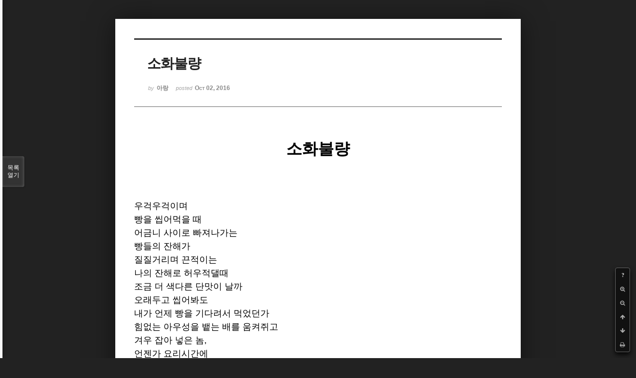

--- FILE ---
content_type: text/html; charset=UTF-8
request_url: http://bumdol72xe.dothome.co.kr/xe/index.php?mid=poem&document_srl=40490&order_type=desc&listStyle=viewer&page=24
body_size: 4914
content:
<!DOCTYPE html>
<html lang="ko">
<head>
<!-- META -->
<meta charset="utf-8">
<meta name="Generator" content="XpressEngine">
<meta http-equiv="X-UA-Compatible" content="IE=edge">
<!-- TITLE -->
<title>시 - 소화불량</title>
<!-- CSS -->
<link rel="stylesheet" href="/xe/common/css/xe.min.css?20170130022911" />
<link rel="stylesheet" href="/xe/common/js/plugins/ui/jquery-ui.min.css?20170130022942" />
<link rel="stylesheet" href="https://maxcdn.bootstrapcdn.com/font-awesome/4.2.0/css/font-awesome.min.css" />
<link rel="stylesheet" href="/xe/modules/board/skins/sketchbook5/css/board.css?20170130111129" />
<!--[if lt IE 9]><link rel="stylesheet" href="/xe/modules/board/skins/sketchbook5/css/ie8.css?20170130111129" />
<![endif]--><link rel="stylesheet" href="/xe/modules/board/skins/sketchbook5/css/print.css?20170130111129" media="print" />
<link rel="stylesheet" href="/xe/modules/board/skins/sketchbook5/css/jquery.mCustomScrollbar.css?20170130111129" />
<link rel="stylesheet" href="/xe/modules/editor/styles/default/style.css?20170130023018" />
<!-- JS -->
<!--[if lt IE 9]><script src="/xe/common/js/jquery-1.x.min.js?20170130022911"></script>
<![endif]--><!--[if gte IE 9]><!--><script src="/xe/common/js/jquery.min.js?20170130022911"></script>
<!--<![endif]--><script src="/xe/common/js/x.min.js?20170130103037"></script>
<script src="/xe/common/js/xe.min.js?20170414184040"></script>
<script src="/xe/modules/board/tpl/js/board.min.js?20170130055150"></script>
<!-- RSS -->
<!-- ICON -->

<script>
						if(!captchaTargetAct) {var captchaTargetAct = [];}
						captchaTargetAct.push("procMemberInsert");
						</script>

<meta name="viewport" content="width=device-width, initial-scale=1, minimum-scale=1, maximum-scale=1, user-scalable=yes, target-densitydpi=medium-dpi" />
<style> .xe_content { font-size:12px; }</style>
<link rel="canonical" href="http://bumdol72xe.dothome.co.kr/xe/poem/40490" />
<meta name="description" content="소화불량       우걱우걱이며 빵을 씹어먹을 때 어금니 사이로 빠져나가는 빵들의 잔해가 질질거리며 끈적이는 나의 잔해로 허우적댈때 조금 더 색다른 단맛이 날까 오래두고 씹어봐도 내가 언제 빵을 기다려서 먹었던가 힘없는 아우성을 뱉는 배를 움켜쥐고 겨우 잡아 넣은 놈, 언젠가 요리시간에 밀이며, 쌀이며 배웠던 때 빵을 만들며 설레였었던가 책상위로 떨어진 부스러기를 줍다 종이에 비친 과장이라는 ..." />
<meta property="og:locale" content="ko_KR" />
<meta property="og:type" content="article" />
<meta property="og:url" content="http://bumdol72xe.dothome.co.kr/xe/poem/40490" />
<meta property="og:title" content="시 - 소화불량" />
<meta property="og:description" content="소화불량       우걱우걱이며 빵을 씹어먹을 때 어금니 사이로 빠져나가는 빵들의 잔해가 질질거리며 끈적이는 나의 잔해로 허우적댈때 조금 더 색다른 단맛이 날까 오래두고 씹어봐도 내가 언제 빵을 기다려서 먹었던가 힘없는 아우성을 뱉는 배를 움켜쥐고 겨우 잡아 넣은 놈, 언젠가 요리시간에 밀이며, 쌀이며 배웠던 때 빵을 만들며 설레였었던가 책상위로 떨어진 부스러기를 줍다 종이에 비친 과장이라는 ..." />
<meta property="article:published_time" content="2016-10-02T20:52:54+09:00" />
<meta property="article:modified_time" content="2016-10-04T23:51:26+09:00" />
<style data-id="bdCss">
.bd em,.bd .color{color:#333333;}
.bd .shadow{text-shadow:1px 1px 1px ;}
.bd .bolder{color:#333333;text-shadow:2px 2px 4px ;}
.bd .bg_color{background-color:#333333;}
.bd .bg_f_color{background-color:#333333;background:-webkit-linear-gradient(#FFF -50%,#333333 50%);background:linear-gradient(to bottom,#FFF -50%,#333333 50%);}
.bd .border_color{border-color:#333333;}
.bd .bx_shadow{box-shadow:0 0 2px ;}
.viewer_with.on:before{background-color:#333333;box-shadow:0 0 2px #333333;}
.bd_zine.zine li:first-child,.bd_tb_lst.common_notice tr:first-child td{margin-top:2px;border-top:1px solid #DDD}
.bd_zine .info b,.bd_zine .info a{color:;}
.bd_zine.card h3{color:#333333;}
</style>
<style>
body,input,textarea,select,button,table{font-family:;}
#viewer .rd_trb,#viewer #trackback{display:none}
</style><script>
//<![CDATA[
var current_url = "http://bumdol72xe.dothome.co.kr/xe/?mid=poem&document_srl=40490&order_type=desc&listStyle=viewer&page=24";
var request_uri = "http://bumdol72xe.dothome.co.kr/xe/";
var current_mid = "poem";
var waiting_message = "서버에 요청 중입니다. 잠시만 기다려주세요.";
var ssl_actions = new Array();
var default_url = "http://bumdol72xe.dothome.co.kr/xe";
xe.current_lang = "ko";
xe.cmd_find = "찾기";
xe.cmd_cancel = "취소";
xe.cmd_confirm = "확인";
xe.msg_no_root = "루트는 선택 할 수 없습니다.";
xe.msg_no_shortcut = "바로가기는 선택 할 수 없습니다.";
xe.msg_select_menu = "대상 메뉴 선택";
//]]>
</script>
</head>
<body class="viewer_blk">
<!--#JSPLUGIN:ui--><script>//<![CDATA[
var lang_type = "ko";
var bdLogin = "로그인 하시겠습니까?@http://bumdol72xe.dothome.co.kr/xe/index.php?mid=poem&document_srl=40490&order_type=desc&listStyle=viewer&page=24&act=dispMemberLoginForm";
jQuery(function($){
	board('#bd_429_40490');
});
//]]></script>

<div id="viewer" class="white viewer_style rd_nav_blk">
	<div id="bd_429_40490" class="bd clear  " data-default_style="viewer" data-bdFilesType="" data-bdNavSide="N" style="max-width:px">
		<div id="rd_ie" class="ie8_only"><i class="tl"></i><i class="tc"></i><i class="tr"></i><i class="ml"></i><i class="mr"></i><i class="bl"></i><i class="bc"></i><i class="br"></i></div>
		<div class="rd rd_nav_style2 clear" style="padding:;" data-docSrl="40490">
	
	<div class="rd_hd clear" style="">
		
				
		<div class="blog v" style="text-align:;;">
			<div class="top_area ngeb np_18px" style="text-align:">
															</div>
			<h1 class="font ngeb" style=";-webkit-animation-name:rd_h1_v;-moz-animation-name:rd_h1_v;animation-name:rd_h1_v;">소화불량</h1>						<div class="btm_area ngeb np_18px" style="text-align:"> 
								<span><small>by </small><b>아랑</b></span>				<span title="2016.10.02 20:52"><small>posted </small><b class="date">Oct 02, 2016</b></span>															</div>
		</div>		
				
				
				
				
				<div class="rd_nav_side">
			<div class="rd_nav img_tx fr m_btn_wrp">
		<div class="help bubble left m_no">
		<a class="text" href="#" onclick="jQuery(this).next().fadeToggle();return false;">?</a>
		<div class="wrp">
			<div class="speech">
				<h4>단축키</h4>
				<p><strong><i class="fa fa-long-arrow-left"></i><span class="blind">Prev</span></strong>이전 문서</p>
				<p><strong><i class="fa fa-long-arrow-right"></i><span class="blind">Next</span></strong>다음 문서</p>
				<p><strong>ESC</strong>닫기</p>			</div>
			<i class="bubble_edge"></i>
			<i class="ie8_only bl"></i><i class="ie8_only br"></i>
		</div>
	</div>	<a class="tg_btn2 bubble m_no" href="#" data-href=".bd_font_select" title="글꼴 선택"><strong>가</strong><i class="arrow down"></i></a>	<a class="font_plus bubble" href="#" title="크게"><i class="fa fa-search-plus"></i><b class="tx">크게</b></a>
	<a class="font_minus bubble" href="#" title="작게"><i class="fa fa-search-minus"></i><b class="tx">작게</b></a>
			<a class="back_to bubble m_no" href="#bd_429_40490" title="위로"><i class="fa fa-arrow-up"></i><b class="tx">위로</b></a>
	<a class="back_to bubble m_no" href="#rd_end_40490" title="(목록) 아래로"><i class="fa fa-arrow-down"></i><b class="tx">아래로</b></a>
	<a class="comment back_to bubble if_viewer m_no" href="#40490_comment" title="댓글로 가기"><i class="fa fa-comment"></i><b class="tx">댓글로 가기</b></a>
	<a class="print_doc bubble m_no this" href="http://bumdol72xe.dothome.co.kr/xe/index.php?mid=poem&amp;document_srl=40490&amp;order_type=desc&amp;listStyle=viewer&amp;page=24" title="인쇄"><i class="fa fa-print"></i><b class="tx">인쇄</b></a>			</div>		</div>			</div>
	
		
	<div class="rd_body clear">
		
				
				
				<article><!--BeforeDocument(40490,25685)--><div class="document_40490_25685 xe_content"><p style="background:rgb(255,255,255);text-align:center;"><span style="background:rgb(255,255,255);font-family:'바탕';font-size:32px;font-weight:bold;">소화불량</span></p>
<p style="background:rgb(255,255,255);text-align:right;"><span style="background:rgb(255,255,255);letter-spacing:0pt;font-family:'바탕';font-size:12pt;font-weight:bold;"><br /></span></p>
<p style="background:rgb(255,255,255);">     </p>
<p></p>
<p style="background:rgb(255,255,255);">     </p>
<p></p>
<p style="background:rgb(255,255,255);">     </p>
<p></p>
<p style="background:rgb(255,255,255);"><span style="background:rgb(255,255,255);font-family:'바탕';font-size:18px;">우걱우걱이며</span></p>
<p style="background:rgb(255,255,255);"><span style="background:rgb(255,255,255);font-family:'바탕';font-size:18px;">빵을 씹어먹을 때</span></p>
<p style="background:rgb(255,255,255);"><span style="background:rgb(255,255,255);font-family:'바탕';font-size:18px;">어금니 사이로 빠져나가는</span></p>
<p style="background:rgb(255,255,255);"><span style="background:rgb(255,255,255);font-family:'바탕';font-size:18px;">빵들의 잔해가</span></p>
<p style="background:rgb(255,255,255);"><span style="background:rgb(255,255,255);font-family:'바탕';font-size:18px;">질질거리며 끈적이는</span></p>
<p style="background:rgb(255,255,255);"><span style="background:rgb(255,255,255);font-family:'바탕';font-size:18px;">나의 잔해로 허우적댈때</span></p>
<p style="background:rgb(255,255,255);"><span style="background:rgb(255,255,255);font-family:'바탕';font-size:18px;">조금 더 색다른 단맛이 날까</span></p>
<p style="background:rgb(255,255,255);"><span style="background:rgb(255,255,255);font-family:'바탕';font-size:18px;">오래두고 씹어봐도</span></p>
<p style="background:rgb(255,255,255);"><span style="background:rgb(255,255,255);font-family:'바탕';font-size:18px;">내가 언제 빵을 기다려서 먹었던가</span></p>
<p style="background:rgb(255,255,255);"><span style="background:rgb(255,255,255);font-family:'바탕';font-size:18px;">힘없는 아우성을 뱉는 배를 움켜쥐고 </span></p>
<p style="background:rgb(255,255,255);"><span style="background:rgb(255,255,255);font-family:'바탕';font-size:18px;">겨우 잡아 넣은 놈</span><span lang="en-us" style="background:rgb(255,255,255);letter-spacing:0pt;font-size:18px;">, </span></p>
<p style="background:rgb(255,255,255);"><span style="background:rgb(255,255,255);font-family:'바탕';font-size:18px;">언젠가 요리시간에 </span></p>
<p style="background:rgb(255,255,255);"><span style="background:rgb(255,255,255);font-family:'바탕';font-size:18px;">밀이며</span><span lang="en-us" style="background:rgb(255,255,255);letter-spacing:0pt;font-size:18px;">, </span><span style="background:rgb(255,255,255);font-family:'바탕';font-size:18px;">쌀이며 배웠던 때</span></p>
<p style="background:rgb(255,255,255);"><span style="background:rgb(255,255,255);font-family:'바탕';font-size:18px;">빵을 만들며 설레였었던가</span></p>
<p style="background:rgb(255,255,255);"><span style="background:rgb(255,255,255);font-family:'바탕';font-size:18px;">책상위로 떨어진 부스러기를 줍다</span></p>
<p style="background:rgb(255,255,255);"><span style="background:rgb(255,255,255);font-family:'바탕';font-size:18px;">종이에 비친 과장이라는 단어는</span></p>
<p style="background:rgb(255,255,255);"><span style="background:rgb(255,255,255);font-family:'바탕';font-size:18px;">언젠가 한 번 설레였던적이 있었던가</span></p>
<p style="background:rgb(255,255,255);"><span style="background:rgb(255,255,255);font-family:'바탕';font-size:18px;">어떤 단맛을 기대하고 </span></p>
<p style="background:rgb(255,255,255);"><span style="background:rgb(255,255,255);font-family:'바탕';font-size:18px;">크기도 큰 것을 겨우 들이키고</span></p>
<p style="background:rgb(255,255,255);"><span style="background:rgb(255,255,255);font-family:'바탕';font-size:18px;">목이 메여만 오는 것이</span></p>
<p style="background:rgb(255,255,255);"><span style="background:rgb(255,255,255);font-family:'바탕';font-size:18px;">트름질을 꺼억하고 나면</span></p>
<p style="background:rgb(255,255,255);"><span style="background:rgb(255,255,255);font-family:'바탕';font-size:18px;">속시원히 내려갈까</span></p>
<p style="background:rgb(255,255,255);">     </p>
<p></p>
<p style="background:rgb(255,255,255);">     </p>
<p></p></div><!--AfterDocument(40490,25685)--></article>
				
					</div>
	
	<div class="rd_ft">
		
				
		<div class="bd_prev_next clear">
					</div>		
				
						
				
		<div class="rd_ft_nav clear">
						
						
						<div class="rd_nav img_tx fr m_btn_wrp">
				<a class="back_to bubble m_no" href="#bd_429_40490" title="위로"><i class="fa fa-arrow-up"></i><b class="tx">위로</b></a>
	<a class="back_to bubble m_no" href="#rd_end_40490" title="(목록) 아래로"><i class="fa fa-arrow-down"></i><b class="tx">아래로</b></a>
	<a class="comment back_to bubble if_viewer m_no" href="#40490_comment" title="댓글로 가기"><i class="fa fa-comment"></i><b class="tx">댓글로 가기</b></a>
	<a class="print_doc bubble m_no this" href="http://bumdol72xe.dothome.co.kr/xe/index.php?mid=poem&amp;document_srl=40490&amp;order_type=desc&amp;listStyle=viewer&amp;page=24" title="인쇄"><i class="fa fa-print"></i><b class="tx">인쇄</b></a>			</div>					</div>
	</div>
	
		
	</div>
<hr id="rd_end_40490" class="rd_end clear" />		<div id="viewer_lst" class="">
			<button type="button" id="viewer_lst_tg" class="ngeb bg_color">목록<br /><span class="tx_open">열기</span><span class="tx_close">닫기</span></button>
			<h3 class="ui_font">Articles</h3>
			<div id="viewer_lst_scroll">
				<ul>
					<li>
						<a class="clear" href="http://bumdol72xe.dothome.co.kr/xe/index.php?mid=poem&amp;document_srl=46156&amp;order_type=desc&amp;listStyle=viewer&amp;page=24">
														<span class="tl">감정들의 야근<b>2</b></span>
							<span class="meta"><strong>월화</strong>2017.02.08 23:08</span>
						</a>
					</li><li>
						<a class="clear" href="http://bumdol72xe.dothome.co.kr/xe/index.php?mid=poem&amp;document_srl=46934&amp;order_type=desc&amp;listStyle=viewer&amp;page=24">
														<span class="tl">눈을 가리고 싶다<b>1</b></span>
							<span class="meta"><strong>키다리</strong>2017.02.26 09:32</span>
						</a>
					</li><li>
						<a class="clear" href="http://bumdol72xe.dothome.co.kr/xe/index.php?mid=poem&amp;document_srl=47299&amp;order_type=desc&amp;listStyle=viewer&amp;page=24">
							<span class="tmb"><img src="http://bumdol72xe.dothome.co.kr/xe/files/thumbnails/299/047/90x90.crop.jpg" alt="" /></span>							<span class="tl">누가 당신을 보고 무모하다고 했던가! ^_^<b>2</b></span>
							<span class="meta"><strong>뻘건눈의토끼</strong>2017.02.27 16:41</span>
						</a>
					</li><li>
						<a class="clear" href="http://bumdol72xe.dothome.co.kr/xe/index.php?mid=poem&amp;document_srl=48069&amp;order_type=desc&amp;listStyle=viewer&amp;page=24">
														<span class="tl">타이밍<b>2</b></span>
							<span class="meta"><strong>뜰안</strong>2017.03.15 17:36</span>
						</a>
					</li><li>
						<a class="clear" href="http://bumdol72xe.dothome.co.kr/xe/index.php?mid=poem&amp;document_srl=48337&amp;order_type=desc&amp;listStyle=viewer&amp;page=24">
														<span class="tl">더러운 까마귀의 꿈<b>4</b></span>
							<span class="meta"><strong>뻘건눈의토끼</strong>2017.03.26 08:08</span>
						</a>
					</li><li>
						<a class="clear" href="http://bumdol72xe.dothome.co.kr/xe/index.php?mid=poem&amp;document_srl=48616&amp;order_type=desc&amp;listStyle=viewer&amp;page=24">
														<span class="tl">비극<b>1</b></span>
							<span class="meta"><strong>0510배진영</strong>2017.04.01 21:17</span>
						</a>
					</li><li>
						<a class="clear" href="http://bumdol72xe.dothome.co.kr/xe/index.php?mid=poem&amp;document_srl=48622&amp;order_type=desc&amp;listStyle=viewer&amp;page=24">
														<span class="tl">봄날<b>1</b></span>
							<span class="meta"><strong>0510배진영</strong>2017.04.01 21:18</span>
						</a>
					</li><li>
						<a class="clear" href="http://bumdol72xe.dothome.co.kr/xe/index.php?mid=poem&amp;document_srl=48628&amp;order_type=desc&amp;listStyle=viewer&amp;page=24">
														<span class="tl">빈방<b>1</b></span>
							<span class="meta"><strong>0510배진영</strong>2017.04.01 21:19</span>
						</a>
					</li><li>
						<a class="clear" href="http://bumdol72xe.dothome.co.kr/xe/index.php?mid=poem&amp;document_srl=48638&amp;order_type=desc&amp;listStyle=viewer&amp;page=24">
														<span class="tl">잔상<b>1</b></span>
							<span class="meta"><strong>0510배진영</strong>2017.04.01 21:20</span>
						</a>
					</li><li>
						<a class="clear" href="http://bumdol72xe.dothome.co.kr/xe/index.php?mid=poem&amp;document_srl=48644&amp;order_type=desc&amp;listStyle=viewer&amp;page=24">
														<span class="tl">애증<b>2</b></span>
							<span class="meta"><strong>0510배진영</strong>2017.04.01 21:21</span>
						</a>
					</li><li>
						<a class="clear" href="http://bumdol72xe.dothome.co.kr/xe/index.php?mid=poem&amp;document_srl=48703&amp;order_type=desc&amp;listStyle=viewer&amp;page=24">
														<span class="tl">파도<b>1</b></span>
							<span class="meta"><strong>키다리</strong>2017.04.02 09:49</span>
						</a>
					</li><li>
						<a class="clear" href="http://bumdol72xe.dothome.co.kr/xe/index.php?mid=poem&amp;document_srl=49645&amp;order_type=desc&amp;listStyle=viewer&amp;page=24">
														<span class="tl">늙은 종<b>3</b></span>
							<span class="meta"><strong>강승대</strong>2017.04.25 17:18</span>
						</a>
					</li><li>
						<a class="clear" href="http://bumdol72xe.dothome.co.kr/xe/index.php?mid=poem&amp;document_srl=49733&amp;order_type=desc&amp;listStyle=viewer&amp;page=24">
														<span class="tl">속죄<b>1</b></span>
							<span class="meta"><strong>키다리</strong>2017.04.28 13:03</span>
						</a>
					</li><li>
						<a class="clear" href="http://bumdol72xe.dothome.co.kr/xe/index.php?mid=poem&amp;document_srl=50290&amp;order_type=desc&amp;listStyle=viewer&amp;page=24">
														<span class="tl">그림<b>1</b></span>
							<span class="meta"><strong>운봉</strong>2017.05.07 20:14</span>
						</a>
					</li><li>
						<a class="clear" href="http://bumdol72xe.dothome.co.kr/xe/index.php?mid=poem&amp;document_srl=50589&amp;order_type=desc&amp;listStyle=viewer&amp;page=24">
														<span class="tl">나는 별이 되고 싶다.<b>1</b></span>
							<span class="meta"><strong>뻘건눈의토끼</strong>2017.05.18 08:09</span>
						</a>
					</li><li>
						<a class="clear" href="http://bumdol72xe.dothome.co.kr/xe/index.php?mid=poem&amp;document_srl=50920&amp;order_type=desc&amp;listStyle=viewer&amp;page=24">
														<span class="tl">밤하늘<b>1</b></span>
							<span class="meta"><strong>김류하</strong>2017.05.31 15:18</span>
						</a>
					</li><li>
						<a class="clear" href="http://bumdol72xe.dothome.co.kr/xe/index.php?mid=poem&amp;document_srl=50930&amp;order_type=desc&amp;listStyle=viewer&amp;page=24">
														<span class="tl">외로운 밤<b>1</b></span>
							<span class="meta"><strong>김류하</strong>2017.05.31 18:31</span>
						</a>
					</li><li>
						<a class="clear" href="http://bumdol72xe.dothome.co.kr/xe/index.php?mid=poem&amp;document_srl=50932&amp;order_type=desc&amp;listStyle=viewer&amp;page=24">
														<span class="tl">오래된 시집<b>1</b></span>
							<span class="meta"><strong>김류하</strong>2017.05.31 18:31</span>
						</a>
					</li><li>
						<a class="clear" href="http://bumdol72xe.dothome.co.kr/xe/index.php?mid=poem&amp;document_srl=50934&amp;order_type=desc&amp;listStyle=viewer&amp;page=24">
														<span class="tl">아침<b>1</b></span>
							<span class="meta"><strong>김류하</strong>2017.05.31 18:32</span>
						</a>
					</li><li>
						<a class="clear" href="http://bumdol72xe.dothome.co.kr/xe/index.php?mid=poem&amp;document_srl=50936&amp;order_type=desc&amp;listStyle=viewer&amp;page=24">
														<span class="tl">바다<b>1</b></span>
							<span class="meta"><strong>김류하</strong>2017.05.31 18:32</span>
						</a>
					</li>				</ul>
			</div>
			<div id="viewer_pn" class="bd_pg clear">
								 
				<a href="http://bumdol72xe.dothome.co.kr/xe/index.php?mid=poem&amp;document_srl=40490&amp;order_type=desc&amp;listStyle=viewer&amp;page=19">19</a>								 
				<a href="http://bumdol72xe.dothome.co.kr/xe/index.php?mid=poem&amp;document_srl=40490&amp;order_type=desc&amp;listStyle=viewer&amp;page=20">20</a>								 
				<a href="http://bumdol72xe.dothome.co.kr/xe/index.php?mid=poem&amp;document_srl=40490&amp;order_type=desc&amp;listStyle=viewer&amp;page=21">21</a>								 
				<a href="http://bumdol72xe.dothome.co.kr/xe/index.php?mid=poem&amp;document_srl=40490&amp;order_type=desc&amp;listStyle=viewer&amp;page=22">22</a>								 
				<a href="http://bumdol72xe.dothome.co.kr/xe/index.php?mid=poem&amp;document_srl=40490&amp;order_type=desc&amp;listStyle=viewer&amp;page=23">23</a>								<strong class="this">24</strong> 
												 
				<a href="http://bumdol72xe.dothome.co.kr/xe/index.php?mid=poem&amp;document_srl=40490&amp;order_type=desc&amp;listStyle=viewer&amp;page=25">25</a>								 
				<a href="http://bumdol72xe.dothome.co.kr/xe/index.php?mid=poem&amp;document_srl=40490&amp;order_type=desc&amp;listStyle=viewer&amp;page=26">26</a>								 
				<a href="http://bumdol72xe.dothome.co.kr/xe/index.php?mid=poem&amp;document_srl=40490&amp;order_type=desc&amp;listStyle=viewer&amp;page=27">27</a>								 
				<a href="http://bumdol72xe.dothome.co.kr/xe/index.php?mid=poem&amp;document_srl=40490&amp;order_type=desc&amp;listStyle=viewer&amp;page=28">28</a>							</div>			<button type="button" class="tg_close2" onClick="jQuery('#viewer_lst_tg').click();" title="닫기">X</button>
		</div>		</div></div><!-- ETC -->
<div class="wfsr"></div>
<script src="/xe/addons/captcha_member/captcha.min.js?20170130103037"></script><script src="/xe/files/cache/js_filter_compiled/d046d1841b9c79c545b82d3be892699d.ko.compiled.js?20170418130533"></script><script src="/xe/files/cache/js_filter_compiled/1bdc15d63816408b99f674eb6a6ffcea.ko.compiled.js?20170418130533"></script><script src="/xe/files/cache/js_filter_compiled/9b007ee9f2af763bb3d35e4fb16498e9.ko.compiled.js?20170418130533"></script><script src="/xe/common/js/plugins/ui/jquery-ui.min.js?20170130022942"></script><script src="/xe/common/js/plugins/ui/jquery.ui.datepicker-ko.js?20170130022942"></script><script src="/xe/modules/board/skins/sketchbook5/js/imagesloaded.pkgd.min.js?20170130111129"></script><script src="/xe/modules/board/skins/sketchbook5/js/jquery.cookie.js?20170130111129"></script><script src="/xe/modules/editor/skins/xpresseditor/js/xe_textarea.min.js?20170130023351"></script><script src="/xe/modules/board/skins/sketchbook5/js/jquery.autogrowtextarea.min.js?20170130111129"></script><script src="/xe/modules/board/skins/sketchbook5/js/board.js?20170130111129"></script><script src="/xe/modules/board/skins/sketchbook5/js/viewer.js?20170130111129"></script><script src="/xe/modules/board/skins/sketchbook5/js/jquery.mousewheel.min.js?20170130111129"></script><script src="/xe/modules/board/skins/sketchbook5/js/jquery.mCustomScrollbar.min.js?20170130111129"></script></body>
</html>
